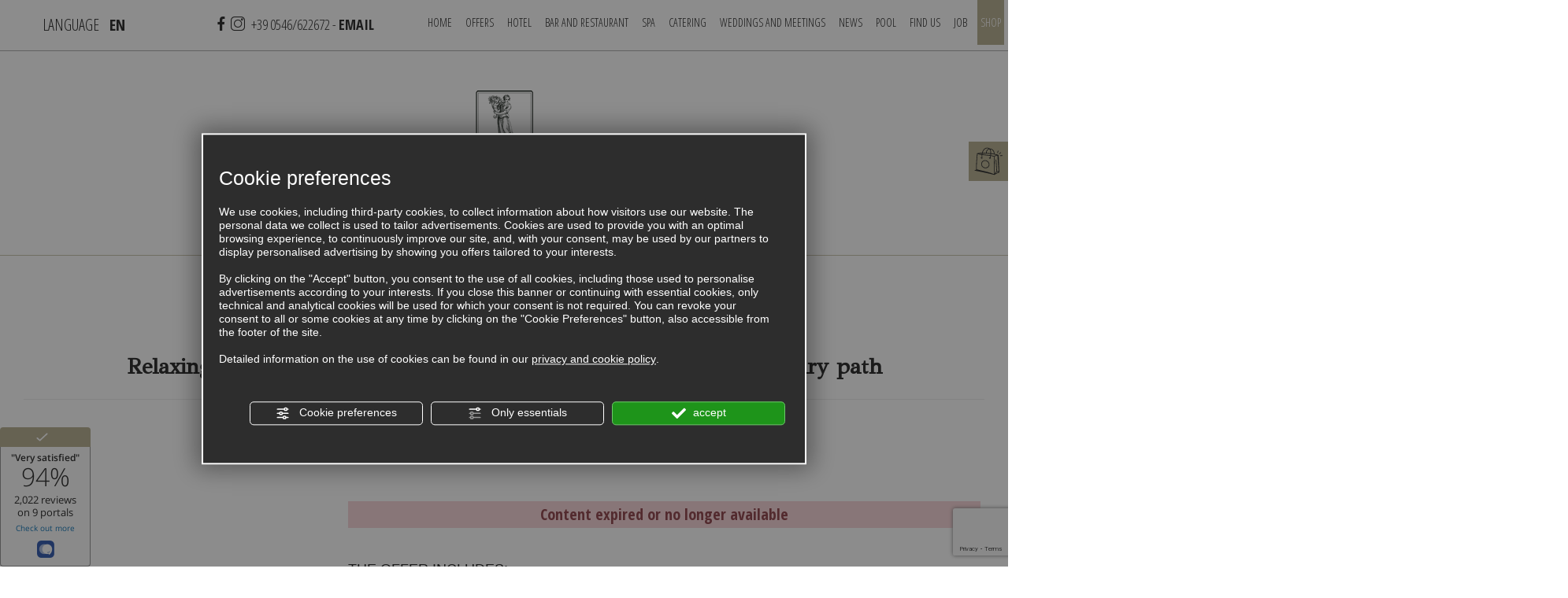

--- FILE ---
content_type: text/html; charset=utf-8
request_url: https://www.google.com/recaptcha/api2/anchor?ar=1&k=6LdLnzAsAAAAAD8WjK1V_QDno-cGdLcVZCuuxNcP&co=aHR0cHM6Ly93d3cudmlsbGEtYWJib25kYW56aS5jb206NDQz&hl=en&v=PoyoqOPhxBO7pBk68S4YbpHZ&size=invisible&anchor-ms=20000&execute-ms=30000&cb=j1yhxb8eslqq
body_size: 48791
content:
<!DOCTYPE HTML><html dir="ltr" lang="en"><head><meta http-equiv="Content-Type" content="text/html; charset=UTF-8">
<meta http-equiv="X-UA-Compatible" content="IE=edge">
<title>reCAPTCHA</title>
<style type="text/css">
/* cyrillic-ext */
@font-face {
  font-family: 'Roboto';
  font-style: normal;
  font-weight: 400;
  font-stretch: 100%;
  src: url(//fonts.gstatic.com/s/roboto/v48/KFO7CnqEu92Fr1ME7kSn66aGLdTylUAMa3GUBHMdazTgWw.woff2) format('woff2');
  unicode-range: U+0460-052F, U+1C80-1C8A, U+20B4, U+2DE0-2DFF, U+A640-A69F, U+FE2E-FE2F;
}
/* cyrillic */
@font-face {
  font-family: 'Roboto';
  font-style: normal;
  font-weight: 400;
  font-stretch: 100%;
  src: url(//fonts.gstatic.com/s/roboto/v48/KFO7CnqEu92Fr1ME7kSn66aGLdTylUAMa3iUBHMdazTgWw.woff2) format('woff2');
  unicode-range: U+0301, U+0400-045F, U+0490-0491, U+04B0-04B1, U+2116;
}
/* greek-ext */
@font-face {
  font-family: 'Roboto';
  font-style: normal;
  font-weight: 400;
  font-stretch: 100%;
  src: url(//fonts.gstatic.com/s/roboto/v48/KFO7CnqEu92Fr1ME7kSn66aGLdTylUAMa3CUBHMdazTgWw.woff2) format('woff2');
  unicode-range: U+1F00-1FFF;
}
/* greek */
@font-face {
  font-family: 'Roboto';
  font-style: normal;
  font-weight: 400;
  font-stretch: 100%;
  src: url(//fonts.gstatic.com/s/roboto/v48/KFO7CnqEu92Fr1ME7kSn66aGLdTylUAMa3-UBHMdazTgWw.woff2) format('woff2');
  unicode-range: U+0370-0377, U+037A-037F, U+0384-038A, U+038C, U+038E-03A1, U+03A3-03FF;
}
/* math */
@font-face {
  font-family: 'Roboto';
  font-style: normal;
  font-weight: 400;
  font-stretch: 100%;
  src: url(//fonts.gstatic.com/s/roboto/v48/KFO7CnqEu92Fr1ME7kSn66aGLdTylUAMawCUBHMdazTgWw.woff2) format('woff2');
  unicode-range: U+0302-0303, U+0305, U+0307-0308, U+0310, U+0312, U+0315, U+031A, U+0326-0327, U+032C, U+032F-0330, U+0332-0333, U+0338, U+033A, U+0346, U+034D, U+0391-03A1, U+03A3-03A9, U+03B1-03C9, U+03D1, U+03D5-03D6, U+03F0-03F1, U+03F4-03F5, U+2016-2017, U+2034-2038, U+203C, U+2040, U+2043, U+2047, U+2050, U+2057, U+205F, U+2070-2071, U+2074-208E, U+2090-209C, U+20D0-20DC, U+20E1, U+20E5-20EF, U+2100-2112, U+2114-2115, U+2117-2121, U+2123-214F, U+2190, U+2192, U+2194-21AE, U+21B0-21E5, U+21F1-21F2, U+21F4-2211, U+2213-2214, U+2216-22FF, U+2308-230B, U+2310, U+2319, U+231C-2321, U+2336-237A, U+237C, U+2395, U+239B-23B7, U+23D0, U+23DC-23E1, U+2474-2475, U+25AF, U+25B3, U+25B7, U+25BD, U+25C1, U+25CA, U+25CC, U+25FB, U+266D-266F, U+27C0-27FF, U+2900-2AFF, U+2B0E-2B11, U+2B30-2B4C, U+2BFE, U+3030, U+FF5B, U+FF5D, U+1D400-1D7FF, U+1EE00-1EEFF;
}
/* symbols */
@font-face {
  font-family: 'Roboto';
  font-style: normal;
  font-weight: 400;
  font-stretch: 100%;
  src: url(//fonts.gstatic.com/s/roboto/v48/KFO7CnqEu92Fr1ME7kSn66aGLdTylUAMaxKUBHMdazTgWw.woff2) format('woff2');
  unicode-range: U+0001-000C, U+000E-001F, U+007F-009F, U+20DD-20E0, U+20E2-20E4, U+2150-218F, U+2190, U+2192, U+2194-2199, U+21AF, U+21E6-21F0, U+21F3, U+2218-2219, U+2299, U+22C4-22C6, U+2300-243F, U+2440-244A, U+2460-24FF, U+25A0-27BF, U+2800-28FF, U+2921-2922, U+2981, U+29BF, U+29EB, U+2B00-2BFF, U+4DC0-4DFF, U+FFF9-FFFB, U+10140-1018E, U+10190-1019C, U+101A0, U+101D0-101FD, U+102E0-102FB, U+10E60-10E7E, U+1D2C0-1D2D3, U+1D2E0-1D37F, U+1F000-1F0FF, U+1F100-1F1AD, U+1F1E6-1F1FF, U+1F30D-1F30F, U+1F315, U+1F31C, U+1F31E, U+1F320-1F32C, U+1F336, U+1F378, U+1F37D, U+1F382, U+1F393-1F39F, U+1F3A7-1F3A8, U+1F3AC-1F3AF, U+1F3C2, U+1F3C4-1F3C6, U+1F3CA-1F3CE, U+1F3D4-1F3E0, U+1F3ED, U+1F3F1-1F3F3, U+1F3F5-1F3F7, U+1F408, U+1F415, U+1F41F, U+1F426, U+1F43F, U+1F441-1F442, U+1F444, U+1F446-1F449, U+1F44C-1F44E, U+1F453, U+1F46A, U+1F47D, U+1F4A3, U+1F4B0, U+1F4B3, U+1F4B9, U+1F4BB, U+1F4BF, U+1F4C8-1F4CB, U+1F4D6, U+1F4DA, U+1F4DF, U+1F4E3-1F4E6, U+1F4EA-1F4ED, U+1F4F7, U+1F4F9-1F4FB, U+1F4FD-1F4FE, U+1F503, U+1F507-1F50B, U+1F50D, U+1F512-1F513, U+1F53E-1F54A, U+1F54F-1F5FA, U+1F610, U+1F650-1F67F, U+1F687, U+1F68D, U+1F691, U+1F694, U+1F698, U+1F6AD, U+1F6B2, U+1F6B9-1F6BA, U+1F6BC, U+1F6C6-1F6CF, U+1F6D3-1F6D7, U+1F6E0-1F6EA, U+1F6F0-1F6F3, U+1F6F7-1F6FC, U+1F700-1F7FF, U+1F800-1F80B, U+1F810-1F847, U+1F850-1F859, U+1F860-1F887, U+1F890-1F8AD, U+1F8B0-1F8BB, U+1F8C0-1F8C1, U+1F900-1F90B, U+1F93B, U+1F946, U+1F984, U+1F996, U+1F9E9, U+1FA00-1FA6F, U+1FA70-1FA7C, U+1FA80-1FA89, U+1FA8F-1FAC6, U+1FACE-1FADC, U+1FADF-1FAE9, U+1FAF0-1FAF8, U+1FB00-1FBFF;
}
/* vietnamese */
@font-face {
  font-family: 'Roboto';
  font-style: normal;
  font-weight: 400;
  font-stretch: 100%;
  src: url(//fonts.gstatic.com/s/roboto/v48/KFO7CnqEu92Fr1ME7kSn66aGLdTylUAMa3OUBHMdazTgWw.woff2) format('woff2');
  unicode-range: U+0102-0103, U+0110-0111, U+0128-0129, U+0168-0169, U+01A0-01A1, U+01AF-01B0, U+0300-0301, U+0303-0304, U+0308-0309, U+0323, U+0329, U+1EA0-1EF9, U+20AB;
}
/* latin-ext */
@font-face {
  font-family: 'Roboto';
  font-style: normal;
  font-weight: 400;
  font-stretch: 100%;
  src: url(//fonts.gstatic.com/s/roboto/v48/KFO7CnqEu92Fr1ME7kSn66aGLdTylUAMa3KUBHMdazTgWw.woff2) format('woff2');
  unicode-range: U+0100-02BA, U+02BD-02C5, U+02C7-02CC, U+02CE-02D7, U+02DD-02FF, U+0304, U+0308, U+0329, U+1D00-1DBF, U+1E00-1E9F, U+1EF2-1EFF, U+2020, U+20A0-20AB, U+20AD-20C0, U+2113, U+2C60-2C7F, U+A720-A7FF;
}
/* latin */
@font-face {
  font-family: 'Roboto';
  font-style: normal;
  font-weight: 400;
  font-stretch: 100%;
  src: url(//fonts.gstatic.com/s/roboto/v48/KFO7CnqEu92Fr1ME7kSn66aGLdTylUAMa3yUBHMdazQ.woff2) format('woff2');
  unicode-range: U+0000-00FF, U+0131, U+0152-0153, U+02BB-02BC, U+02C6, U+02DA, U+02DC, U+0304, U+0308, U+0329, U+2000-206F, U+20AC, U+2122, U+2191, U+2193, U+2212, U+2215, U+FEFF, U+FFFD;
}
/* cyrillic-ext */
@font-face {
  font-family: 'Roboto';
  font-style: normal;
  font-weight: 500;
  font-stretch: 100%;
  src: url(//fonts.gstatic.com/s/roboto/v48/KFO7CnqEu92Fr1ME7kSn66aGLdTylUAMa3GUBHMdazTgWw.woff2) format('woff2');
  unicode-range: U+0460-052F, U+1C80-1C8A, U+20B4, U+2DE0-2DFF, U+A640-A69F, U+FE2E-FE2F;
}
/* cyrillic */
@font-face {
  font-family: 'Roboto';
  font-style: normal;
  font-weight: 500;
  font-stretch: 100%;
  src: url(//fonts.gstatic.com/s/roboto/v48/KFO7CnqEu92Fr1ME7kSn66aGLdTylUAMa3iUBHMdazTgWw.woff2) format('woff2');
  unicode-range: U+0301, U+0400-045F, U+0490-0491, U+04B0-04B1, U+2116;
}
/* greek-ext */
@font-face {
  font-family: 'Roboto';
  font-style: normal;
  font-weight: 500;
  font-stretch: 100%;
  src: url(//fonts.gstatic.com/s/roboto/v48/KFO7CnqEu92Fr1ME7kSn66aGLdTylUAMa3CUBHMdazTgWw.woff2) format('woff2');
  unicode-range: U+1F00-1FFF;
}
/* greek */
@font-face {
  font-family: 'Roboto';
  font-style: normal;
  font-weight: 500;
  font-stretch: 100%;
  src: url(//fonts.gstatic.com/s/roboto/v48/KFO7CnqEu92Fr1ME7kSn66aGLdTylUAMa3-UBHMdazTgWw.woff2) format('woff2');
  unicode-range: U+0370-0377, U+037A-037F, U+0384-038A, U+038C, U+038E-03A1, U+03A3-03FF;
}
/* math */
@font-face {
  font-family: 'Roboto';
  font-style: normal;
  font-weight: 500;
  font-stretch: 100%;
  src: url(//fonts.gstatic.com/s/roboto/v48/KFO7CnqEu92Fr1ME7kSn66aGLdTylUAMawCUBHMdazTgWw.woff2) format('woff2');
  unicode-range: U+0302-0303, U+0305, U+0307-0308, U+0310, U+0312, U+0315, U+031A, U+0326-0327, U+032C, U+032F-0330, U+0332-0333, U+0338, U+033A, U+0346, U+034D, U+0391-03A1, U+03A3-03A9, U+03B1-03C9, U+03D1, U+03D5-03D6, U+03F0-03F1, U+03F4-03F5, U+2016-2017, U+2034-2038, U+203C, U+2040, U+2043, U+2047, U+2050, U+2057, U+205F, U+2070-2071, U+2074-208E, U+2090-209C, U+20D0-20DC, U+20E1, U+20E5-20EF, U+2100-2112, U+2114-2115, U+2117-2121, U+2123-214F, U+2190, U+2192, U+2194-21AE, U+21B0-21E5, U+21F1-21F2, U+21F4-2211, U+2213-2214, U+2216-22FF, U+2308-230B, U+2310, U+2319, U+231C-2321, U+2336-237A, U+237C, U+2395, U+239B-23B7, U+23D0, U+23DC-23E1, U+2474-2475, U+25AF, U+25B3, U+25B7, U+25BD, U+25C1, U+25CA, U+25CC, U+25FB, U+266D-266F, U+27C0-27FF, U+2900-2AFF, U+2B0E-2B11, U+2B30-2B4C, U+2BFE, U+3030, U+FF5B, U+FF5D, U+1D400-1D7FF, U+1EE00-1EEFF;
}
/* symbols */
@font-face {
  font-family: 'Roboto';
  font-style: normal;
  font-weight: 500;
  font-stretch: 100%;
  src: url(//fonts.gstatic.com/s/roboto/v48/KFO7CnqEu92Fr1ME7kSn66aGLdTylUAMaxKUBHMdazTgWw.woff2) format('woff2');
  unicode-range: U+0001-000C, U+000E-001F, U+007F-009F, U+20DD-20E0, U+20E2-20E4, U+2150-218F, U+2190, U+2192, U+2194-2199, U+21AF, U+21E6-21F0, U+21F3, U+2218-2219, U+2299, U+22C4-22C6, U+2300-243F, U+2440-244A, U+2460-24FF, U+25A0-27BF, U+2800-28FF, U+2921-2922, U+2981, U+29BF, U+29EB, U+2B00-2BFF, U+4DC0-4DFF, U+FFF9-FFFB, U+10140-1018E, U+10190-1019C, U+101A0, U+101D0-101FD, U+102E0-102FB, U+10E60-10E7E, U+1D2C0-1D2D3, U+1D2E0-1D37F, U+1F000-1F0FF, U+1F100-1F1AD, U+1F1E6-1F1FF, U+1F30D-1F30F, U+1F315, U+1F31C, U+1F31E, U+1F320-1F32C, U+1F336, U+1F378, U+1F37D, U+1F382, U+1F393-1F39F, U+1F3A7-1F3A8, U+1F3AC-1F3AF, U+1F3C2, U+1F3C4-1F3C6, U+1F3CA-1F3CE, U+1F3D4-1F3E0, U+1F3ED, U+1F3F1-1F3F3, U+1F3F5-1F3F7, U+1F408, U+1F415, U+1F41F, U+1F426, U+1F43F, U+1F441-1F442, U+1F444, U+1F446-1F449, U+1F44C-1F44E, U+1F453, U+1F46A, U+1F47D, U+1F4A3, U+1F4B0, U+1F4B3, U+1F4B9, U+1F4BB, U+1F4BF, U+1F4C8-1F4CB, U+1F4D6, U+1F4DA, U+1F4DF, U+1F4E3-1F4E6, U+1F4EA-1F4ED, U+1F4F7, U+1F4F9-1F4FB, U+1F4FD-1F4FE, U+1F503, U+1F507-1F50B, U+1F50D, U+1F512-1F513, U+1F53E-1F54A, U+1F54F-1F5FA, U+1F610, U+1F650-1F67F, U+1F687, U+1F68D, U+1F691, U+1F694, U+1F698, U+1F6AD, U+1F6B2, U+1F6B9-1F6BA, U+1F6BC, U+1F6C6-1F6CF, U+1F6D3-1F6D7, U+1F6E0-1F6EA, U+1F6F0-1F6F3, U+1F6F7-1F6FC, U+1F700-1F7FF, U+1F800-1F80B, U+1F810-1F847, U+1F850-1F859, U+1F860-1F887, U+1F890-1F8AD, U+1F8B0-1F8BB, U+1F8C0-1F8C1, U+1F900-1F90B, U+1F93B, U+1F946, U+1F984, U+1F996, U+1F9E9, U+1FA00-1FA6F, U+1FA70-1FA7C, U+1FA80-1FA89, U+1FA8F-1FAC6, U+1FACE-1FADC, U+1FADF-1FAE9, U+1FAF0-1FAF8, U+1FB00-1FBFF;
}
/* vietnamese */
@font-face {
  font-family: 'Roboto';
  font-style: normal;
  font-weight: 500;
  font-stretch: 100%;
  src: url(//fonts.gstatic.com/s/roboto/v48/KFO7CnqEu92Fr1ME7kSn66aGLdTylUAMa3OUBHMdazTgWw.woff2) format('woff2');
  unicode-range: U+0102-0103, U+0110-0111, U+0128-0129, U+0168-0169, U+01A0-01A1, U+01AF-01B0, U+0300-0301, U+0303-0304, U+0308-0309, U+0323, U+0329, U+1EA0-1EF9, U+20AB;
}
/* latin-ext */
@font-face {
  font-family: 'Roboto';
  font-style: normal;
  font-weight: 500;
  font-stretch: 100%;
  src: url(//fonts.gstatic.com/s/roboto/v48/KFO7CnqEu92Fr1ME7kSn66aGLdTylUAMa3KUBHMdazTgWw.woff2) format('woff2');
  unicode-range: U+0100-02BA, U+02BD-02C5, U+02C7-02CC, U+02CE-02D7, U+02DD-02FF, U+0304, U+0308, U+0329, U+1D00-1DBF, U+1E00-1E9F, U+1EF2-1EFF, U+2020, U+20A0-20AB, U+20AD-20C0, U+2113, U+2C60-2C7F, U+A720-A7FF;
}
/* latin */
@font-face {
  font-family: 'Roboto';
  font-style: normal;
  font-weight: 500;
  font-stretch: 100%;
  src: url(//fonts.gstatic.com/s/roboto/v48/KFO7CnqEu92Fr1ME7kSn66aGLdTylUAMa3yUBHMdazQ.woff2) format('woff2');
  unicode-range: U+0000-00FF, U+0131, U+0152-0153, U+02BB-02BC, U+02C6, U+02DA, U+02DC, U+0304, U+0308, U+0329, U+2000-206F, U+20AC, U+2122, U+2191, U+2193, U+2212, U+2215, U+FEFF, U+FFFD;
}
/* cyrillic-ext */
@font-face {
  font-family: 'Roboto';
  font-style: normal;
  font-weight: 900;
  font-stretch: 100%;
  src: url(//fonts.gstatic.com/s/roboto/v48/KFO7CnqEu92Fr1ME7kSn66aGLdTylUAMa3GUBHMdazTgWw.woff2) format('woff2');
  unicode-range: U+0460-052F, U+1C80-1C8A, U+20B4, U+2DE0-2DFF, U+A640-A69F, U+FE2E-FE2F;
}
/* cyrillic */
@font-face {
  font-family: 'Roboto';
  font-style: normal;
  font-weight: 900;
  font-stretch: 100%;
  src: url(//fonts.gstatic.com/s/roboto/v48/KFO7CnqEu92Fr1ME7kSn66aGLdTylUAMa3iUBHMdazTgWw.woff2) format('woff2');
  unicode-range: U+0301, U+0400-045F, U+0490-0491, U+04B0-04B1, U+2116;
}
/* greek-ext */
@font-face {
  font-family: 'Roboto';
  font-style: normal;
  font-weight: 900;
  font-stretch: 100%;
  src: url(//fonts.gstatic.com/s/roboto/v48/KFO7CnqEu92Fr1ME7kSn66aGLdTylUAMa3CUBHMdazTgWw.woff2) format('woff2');
  unicode-range: U+1F00-1FFF;
}
/* greek */
@font-face {
  font-family: 'Roboto';
  font-style: normal;
  font-weight: 900;
  font-stretch: 100%;
  src: url(//fonts.gstatic.com/s/roboto/v48/KFO7CnqEu92Fr1ME7kSn66aGLdTylUAMa3-UBHMdazTgWw.woff2) format('woff2');
  unicode-range: U+0370-0377, U+037A-037F, U+0384-038A, U+038C, U+038E-03A1, U+03A3-03FF;
}
/* math */
@font-face {
  font-family: 'Roboto';
  font-style: normal;
  font-weight: 900;
  font-stretch: 100%;
  src: url(//fonts.gstatic.com/s/roboto/v48/KFO7CnqEu92Fr1ME7kSn66aGLdTylUAMawCUBHMdazTgWw.woff2) format('woff2');
  unicode-range: U+0302-0303, U+0305, U+0307-0308, U+0310, U+0312, U+0315, U+031A, U+0326-0327, U+032C, U+032F-0330, U+0332-0333, U+0338, U+033A, U+0346, U+034D, U+0391-03A1, U+03A3-03A9, U+03B1-03C9, U+03D1, U+03D5-03D6, U+03F0-03F1, U+03F4-03F5, U+2016-2017, U+2034-2038, U+203C, U+2040, U+2043, U+2047, U+2050, U+2057, U+205F, U+2070-2071, U+2074-208E, U+2090-209C, U+20D0-20DC, U+20E1, U+20E5-20EF, U+2100-2112, U+2114-2115, U+2117-2121, U+2123-214F, U+2190, U+2192, U+2194-21AE, U+21B0-21E5, U+21F1-21F2, U+21F4-2211, U+2213-2214, U+2216-22FF, U+2308-230B, U+2310, U+2319, U+231C-2321, U+2336-237A, U+237C, U+2395, U+239B-23B7, U+23D0, U+23DC-23E1, U+2474-2475, U+25AF, U+25B3, U+25B7, U+25BD, U+25C1, U+25CA, U+25CC, U+25FB, U+266D-266F, U+27C0-27FF, U+2900-2AFF, U+2B0E-2B11, U+2B30-2B4C, U+2BFE, U+3030, U+FF5B, U+FF5D, U+1D400-1D7FF, U+1EE00-1EEFF;
}
/* symbols */
@font-face {
  font-family: 'Roboto';
  font-style: normal;
  font-weight: 900;
  font-stretch: 100%;
  src: url(//fonts.gstatic.com/s/roboto/v48/KFO7CnqEu92Fr1ME7kSn66aGLdTylUAMaxKUBHMdazTgWw.woff2) format('woff2');
  unicode-range: U+0001-000C, U+000E-001F, U+007F-009F, U+20DD-20E0, U+20E2-20E4, U+2150-218F, U+2190, U+2192, U+2194-2199, U+21AF, U+21E6-21F0, U+21F3, U+2218-2219, U+2299, U+22C4-22C6, U+2300-243F, U+2440-244A, U+2460-24FF, U+25A0-27BF, U+2800-28FF, U+2921-2922, U+2981, U+29BF, U+29EB, U+2B00-2BFF, U+4DC0-4DFF, U+FFF9-FFFB, U+10140-1018E, U+10190-1019C, U+101A0, U+101D0-101FD, U+102E0-102FB, U+10E60-10E7E, U+1D2C0-1D2D3, U+1D2E0-1D37F, U+1F000-1F0FF, U+1F100-1F1AD, U+1F1E6-1F1FF, U+1F30D-1F30F, U+1F315, U+1F31C, U+1F31E, U+1F320-1F32C, U+1F336, U+1F378, U+1F37D, U+1F382, U+1F393-1F39F, U+1F3A7-1F3A8, U+1F3AC-1F3AF, U+1F3C2, U+1F3C4-1F3C6, U+1F3CA-1F3CE, U+1F3D4-1F3E0, U+1F3ED, U+1F3F1-1F3F3, U+1F3F5-1F3F7, U+1F408, U+1F415, U+1F41F, U+1F426, U+1F43F, U+1F441-1F442, U+1F444, U+1F446-1F449, U+1F44C-1F44E, U+1F453, U+1F46A, U+1F47D, U+1F4A3, U+1F4B0, U+1F4B3, U+1F4B9, U+1F4BB, U+1F4BF, U+1F4C8-1F4CB, U+1F4D6, U+1F4DA, U+1F4DF, U+1F4E3-1F4E6, U+1F4EA-1F4ED, U+1F4F7, U+1F4F9-1F4FB, U+1F4FD-1F4FE, U+1F503, U+1F507-1F50B, U+1F50D, U+1F512-1F513, U+1F53E-1F54A, U+1F54F-1F5FA, U+1F610, U+1F650-1F67F, U+1F687, U+1F68D, U+1F691, U+1F694, U+1F698, U+1F6AD, U+1F6B2, U+1F6B9-1F6BA, U+1F6BC, U+1F6C6-1F6CF, U+1F6D3-1F6D7, U+1F6E0-1F6EA, U+1F6F0-1F6F3, U+1F6F7-1F6FC, U+1F700-1F7FF, U+1F800-1F80B, U+1F810-1F847, U+1F850-1F859, U+1F860-1F887, U+1F890-1F8AD, U+1F8B0-1F8BB, U+1F8C0-1F8C1, U+1F900-1F90B, U+1F93B, U+1F946, U+1F984, U+1F996, U+1F9E9, U+1FA00-1FA6F, U+1FA70-1FA7C, U+1FA80-1FA89, U+1FA8F-1FAC6, U+1FACE-1FADC, U+1FADF-1FAE9, U+1FAF0-1FAF8, U+1FB00-1FBFF;
}
/* vietnamese */
@font-face {
  font-family: 'Roboto';
  font-style: normal;
  font-weight: 900;
  font-stretch: 100%;
  src: url(//fonts.gstatic.com/s/roboto/v48/KFO7CnqEu92Fr1ME7kSn66aGLdTylUAMa3OUBHMdazTgWw.woff2) format('woff2');
  unicode-range: U+0102-0103, U+0110-0111, U+0128-0129, U+0168-0169, U+01A0-01A1, U+01AF-01B0, U+0300-0301, U+0303-0304, U+0308-0309, U+0323, U+0329, U+1EA0-1EF9, U+20AB;
}
/* latin-ext */
@font-face {
  font-family: 'Roboto';
  font-style: normal;
  font-weight: 900;
  font-stretch: 100%;
  src: url(//fonts.gstatic.com/s/roboto/v48/KFO7CnqEu92Fr1ME7kSn66aGLdTylUAMa3KUBHMdazTgWw.woff2) format('woff2');
  unicode-range: U+0100-02BA, U+02BD-02C5, U+02C7-02CC, U+02CE-02D7, U+02DD-02FF, U+0304, U+0308, U+0329, U+1D00-1DBF, U+1E00-1E9F, U+1EF2-1EFF, U+2020, U+20A0-20AB, U+20AD-20C0, U+2113, U+2C60-2C7F, U+A720-A7FF;
}
/* latin */
@font-face {
  font-family: 'Roboto';
  font-style: normal;
  font-weight: 900;
  font-stretch: 100%;
  src: url(//fonts.gstatic.com/s/roboto/v48/KFO7CnqEu92Fr1ME7kSn66aGLdTylUAMa3yUBHMdazQ.woff2) format('woff2');
  unicode-range: U+0000-00FF, U+0131, U+0152-0153, U+02BB-02BC, U+02C6, U+02DA, U+02DC, U+0304, U+0308, U+0329, U+2000-206F, U+20AC, U+2122, U+2191, U+2193, U+2212, U+2215, U+FEFF, U+FFFD;
}

</style>
<link rel="stylesheet" type="text/css" href="https://www.gstatic.com/recaptcha/releases/PoyoqOPhxBO7pBk68S4YbpHZ/styles__ltr.css">
<script nonce="yeGCX1X2Xc0Yll1OSj7Pmw" type="text/javascript">window['__recaptcha_api'] = 'https://www.google.com/recaptcha/api2/';</script>
<script type="text/javascript" src="https://www.gstatic.com/recaptcha/releases/PoyoqOPhxBO7pBk68S4YbpHZ/recaptcha__en.js" nonce="yeGCX1X2Xc0Yll1OSj7Pmw">
      
    </script></head>
<body><div id="rc-anchor-alert" class="rc-anchor-alert"></div>
<input type="hidden" id="recaptcha-token" value="[base64]">
<script type="text/javascript" nonce="yeGCX1X2Xc0Yll1OSj7Pmw">
      recaptcha.anchor.Main.init("[\x22ainput\x22,[\x22bgdata\x22,\x22\x22,\[base64]/[base64]/[base64]/[base64]/[base64]/[base64]/[base64]/[base64]/[base64]/[base64]\\u003d\x22,\[base64]\\u003d\x22,\x22w7g0DsK1wqnDuj5KIktVD8O4wr01wo0gwp3CgMOdw4c6VMOVS8OmBSHDl8OKw4JzRMKFNghHTsODJiTDuTofw4U+J8O/EsO8wo5aVDcNVMKbPBDDnjtAQyDCtFvCrTZcYsO9w7XClsKHaCxIwrMnwrVyw69LTiotwrM+woPCvjzDjsKiB1Q4McOcJDYPwqQ/c1oLECgTQRsLNsK5V8OGTsOUGgnCnyDDsHtOwoAQWgAAwq/[base64]/Dp8OoTsKZQgXDnEjCtDsnwojCiMOHeCbCoMOAasK5wro2w6DDjwsIwrlsKH0EwoXDtHzCu8O9AcOGw4HDvcOfwofCpDjDh8KAWMO6wqopwqXDscKdw4jClMKjR8K8U0NjUcK5CQLDthjDncKfLcOewrXDvsO8NTklwp/DmsOvwqoew7fCmSPDi8O7w77DmsOUw5TCmMOaw546KCVZMifDm3Emw5ouwo5VB0xAMVnDjMOFw57CnH3CrsO4AB3ChRbCqMK+M8KGN3LCkcOJKMKqwrxUCWVjFMKEwqNsw7fClAFowqrClsK/KcKZwqE7w50QHcOMFwrCscKqP8KdBC5xwp7Cj8OJN8K2w4gnwpp6QwhBw6bDnSkaIsKLNMKxel4Aw54dw6jCl8O+LMOGw4FcM8OVKMKcTQJpwp/CisKhLMKZGMK7VMOPQcOaYMKrFEs7JcKPwpoDw6nCjcKlw5pXLiHCqMOKw4vCkxtKGC8YwpbCk2sTw6HDu2fDisKywqkVaBvCtcKwHR7DqMO/X1HCgzfCsUNje8K7w5HDtsKUwptNIcKcccKhwp0Ew5jCnmtWf8ORX8OpSB8/w4PDqWpEwoM1FsKQZcOgB0HDuWYxHcOGwq/CrDrCg8OxXcOaXkspDXEOw7NVGgTDtmsEw7LDl2zCpW1IGw3DqBDDisO6w4Ytw5XDkMKSNcOGSRhaUcOLwr40O2HDhcKtN8KzwrXChAFsG8OYw7wPc8Kvw7UlXj99wr1Lw6LDoEBFTMOkw4HDisOlJsKQw6V+wohawrFgw7BBEz0GwqrCusOvWyLCuQgKXsOjCsO/PcKMw6oBLzbDncOFw6HCmsK+w6jCtxLCrDvDtBHDpGHChRjCmcOdwoDDlXrClmxHdcKbwqLChQbCo2DDgVgxw4kFwqHDqMKrw4/DszYhR8Oyw77DrsK3Z8ObwozDsMKUw4fCvSJNw4BEwoBzw7d7wr3Csj1Ww7hrC1TDmsOaGQjDvVrDs8OsNsOSw4VRw74GN8OTwoTCg8OgIWPCmwYcHyPDoTZ/w68Xw6jDpEQZHXDCp04REcKjVklHw7VXPBR2wpPDosKiHns+wpNIwqNRw6seD8OfY8Ovw6zCqsK/wpjChMORw50UwqTCjg1ywpfDhjnDpsKHAC3CpkPDnsOuHMOKCyElw7oIwptzeUbCgyhNwqo3wr5UKnssQMK9PcO0YcK1KsOXw55Gw63ClcOKI1vDiT5SwqsrKMKJw7bDtmZ/fWXDtDLDh0E+w6rCvUh2R8OvFhPCrknCjh56bwfDl8KRw5ZSSMOrH8KYwqdRwoQ4wpgVGWNVwovDqMKzwojChEtaw4/DgXk6AStiCcO+wqPCk0/DsBgzwrbDhDUweWwgGMOlOlnCtsKywqfDlsK+YXrDkAdhK8KUwpgqB0LCg8KawrZhOGMbSsOOw6vDswLDkMOywpckX1/CgldLw4F5wpJ4KMORMh/[base64]/CpjNdw4EtYTnCj8O3HMOvW2fCtD0DMMOPwp84a28nHsOdw5HCuwgyworDmsKZw5TDh8OFOARWUMKVwqPCu8O6eyDCksOow5DCmzHCh8OLwr7CosKOwq1LNgDCgcKUXsK8cmPCpcKbwr/CpClowrfDmlE/[base64]/DkkAGwoHDo8OFcURzU8OtIXXDncKrwopYw63Dq8Ozwp4ywrrDkkx+w4RGwoEVwpA/bTjCukfCv0zCm3rCocO0Um7Cp0liQMKKfizCqMOiw6YvUycwd19JHMOhw5rCi8OQG1rDiho+On04flTCjg9+dBMSciAxV8KnEE3Dm8O4BsKfwpnDq8OmYm8oYyjCrsOtX8Kcw5nDg2/Dnx7DmcO/woTCuSF+P8K1wpLCpB7CsF/Cj8Kiwp7DqcOkYWVkFkjDnmMjbg9SBcO1wpDCnlJzRWNRaQ3Cj8K8T8O3YsO2KsO9BcKww6p+DFbDgMO4PgfDucKzwpxRBsKaw5QrwoLCgFcZw6/DqnVrB8OieMKOZMKVZnHCi1PDgSRnwpfDrzLCqn8vRmvDicKOasOxVxDCv0J+F8OGwopOHVrCqiRFwolXw4LCssKqwqAmWz/CkBvDuXsBwpzDjCB6wobDhVNIwq7CnV5Fw4LCqQ0+woYuw7IvwqE6w7N5w5U/MMKfwpLDimPChMOQG8KnSMKewqzCrxYlVyoeb8KXw47DkMOoCsOVwqFAwrlCMCxaw5nChE4DwqTCoDx0wqzCvnxVw5oEw5XDhhc6w40Gw6jCnsKvW1rDrS5sScO4U8KVwq3CrcOmOQUkHMKuw7nCpgnCl8KUw7PCssOYJMKpFRdBGyUAw4XDuUhlw4PDm8K1wodiwro/wrXChBvCrcO3XcKDwqd+WQUmMcKvwognw4DDt8Olwq5NUcKHE8OZGXfDtMKSwq/CgTfChcK7RsOZRMObJ1lBXRwtw4kNw4dyw4vCoQfCggY3AcKsaDbCsXorXsKkw43CkkAowofCqBxefG7ChVnDsnBMwqhNLsOESRxDw4hAIDNswrzCkCvDh8KGw7psMsKfIMKACcKZw4k8GcKYw5LDj8OkWcKuw5PChsOZOX3DrsKtw4g3OFjCnDnCvl0EEcO7fg8/[base64]/[base64]/[base64]/Cn3VsE8K8ecOIw7xvw507woNoPybCn8O9XCHDuMKAdMKLw6hJw61DBsKJw5/CssOWwrXDlBDCksK1w4fCpMKQUE3CszIdaMOQwovDqMKXwpl5KwwiLTLCqyQwwonCrmoZw7/CjMO2w5TChMOOwozDm2nDusKgw6bDmVfCqE/Cr8KMEhVIwoJjaUjCu8Ohw67CkmbDilfDmMOsP0phwoIOw5ARUiVJWykhfRN2J8KFJcO1LsKbwqrCpnLCl8KNw6QDZ0JAeFvCi3J/[base64]/Ct8ODwpljw4YJw4XCln7CisKMWMK5woIJWE4Tw5IVwqINV0RWPsOfw6J3worDnAMBwoTCnX7Ck3/CmE9Aw5bCosKAw6/DtQYewpU5w7RkFcODwobCpcO3wrLChMKKYW0GwoHCvMKWIjfDiMK8w4cBw6fCu8OHwpRrLU/DksKFYBfDucK9w61JXSUMw5hiJsKkw5bCk8KJXGoIw4xSfsK9wpAuNyIZwqVvQ0XDhMKfSTfDv3wsecO1wrXCs8O8w4PDlcOmw6Jxw4/DtsK3wo5Hw57DvsO2wqPChsOvWBA2w4vCjMK7w6XCnSFVGCJ3w7fDocKLAVnDhlTDksOTQVXCjcOcUsKYworDn8Ozw4zCncKLwqVBw4wFwo9kw4PDnnHCt3HDoFbDrsKKw5HDqxZkw7gcecKVHMK+I8OSwqbCn8KZV8K/wpJ2N1JlFsKiPcOiw7ADwqRjc8K5wqInYy56w7ZNQMOuwpU7w5/Dg21KTjDCqsOnwozCh8OcBm3CnMK3wqZowowHw6kDZMOkNDRaPMO9NsKdFcOxcB/Dq1Uuw5TDploPwpF2wrcGw43Cm0sgO8OIwprDjHUbw5/Cg1rDjsKXPkjDtMOJHG15WnkBHcKPwqDCt1jCp8Oyw6DDgXXDhcOwYHzDnjZgwohNw5Rhwq7CvsKcwoAKMMKvYTDDgWzCmhnDhULDuVodw7nDu8KwABcWw64nYsOSwrEtcMOdQDtiSsOpcMOoRsOUw4PCoEjCiAs7I8O/ZhDDoMKtw4XDp0VGw6lBS8O/[base64]/CtsOhPwvCkMKpRETCjMO1woptCj0DwqjDqWw9XMOMUsO6wqXDpDnDk8KWUcOwwrfDvDpgISfClgXDqsKrwoZZwqrCqMONwqDDvRjDmcKHw4bCmRw1woXCkAjDjsONIT8KITbDnsOScgXDjMOQw6Q+w4HDjUIww4ovw4XDjV/DocO+w4DCocKWFsOxFsKwMcKDEcOGw6B9bcOAw5jDuWN8XcOoPsKYesOjKcOPDyfCj8KjwrMKXhrCkw7DqMOLwonCuzQPwq97wpnDhRXDhSUFwp/DscKhwqnCgkt5wqhaPsKJbMOvwoR+Q8OPA0YFw47CjgzDjsKdwrQ7NcKFKCU6woM3wpgJGRbDoC0Cw7wFw5Btw4fCmi7Cv1dnworDqBsLVUTDlnsTwqLDnXfCuXXDisK6V24iw4rCgyXDlx/Dp8O2w7nCp8Kww49GwqFyGyLDrUF/w5rCkcKoLMKkw7bChMKrwp8pBsOaMMKYwq0Aw682URULZBPDjMOgw7rDswvCoUHDt2zDtko/[base64]/CsKsw7FrKcKMM8O3ewoVwq3CgsKFw57DiEbDkhDDmFJxw7VUwodFwqHDiwRrwoDClD8aBMKXwptPwo3Dr8K3wpsowoEuE8OxbWDCmjNnYMKHcSZ/wq3DvMOqZ8OObFlww5QFfcKoNMOFw6xvw4PDtcOoWyZDw7Jjwq/DuT7CisO6d8OEFALDq8K/wqpuw6Y6w4nDuWbDpmQkw54/AjvDkzUgFcObwqjDkWAdw7nCjMOtGFknw6vCq8Obw7PDucOBcj1WwpARw5jCqj0ceBvDhUHCm8OKwrHCtClUPMKLKsOAwofCiVvChVrCgcKOLkoYw508SHTDu8KSCcOTwq7DrhHCiMKMw4F/HARHw63CpcOaw6c8w5fDmVzDgA/Dsxs2w47DgcK/[base64]/[base64]/[base64]/wo7DrcOIwqEvWCHCvMOXw7kLw7RnwrDCglBCw68Yw43DpGJtwot4aXTCsMKxw6gRG1kLwovCqsO0BVFLF8K9w5UawpF7cgwHa8OOwrA3ZGtIeBoUwpNfQ8OCw4xOwr0Iw5PCmMKow4FpIMKCT3DDrcOgw5/[base64]/CjsKDKXLDuh0mJMOmFMK8dcObw4I/[base64]/[base64]/[base64]/[base64]/CulHDgRbCs8KIwqtUwrTDpsK4wq8IGmzCunnDtD1Nwok0NVzDiU7CkMK7w5FON1kpwpLChcKmw5zCosKuKj0gw6I2woBTIxhVecKkTBvDlcOFw5PCvcOTwozDkcKGwqzCgTbDjcOnKgnDvn9TFmF/wo3Ds8OeGsKqDsKEP0HDgcORwowhYsKwBzRef8KNZcKxZTvCgXLDoMODwpjDjcOrW8OswoPDscOow4nDmkIUw6cNw6JMOnApTyVHwqHClFvCn3jCnTrDgyvDiUHDjirDlcOyw7ICa2LCkXZ/[base64]/wqfDoSJSw6siw5hMw5RAI2wnw7QAV2obB8KCYcOUEmwgw6nDp8Krw7jDtDhMLsOgWBLClsO2K8KAZgrCqMO3wpQyBcKeS8K+w7Z1XcKPYcOuw5wKw6cYwrjDucOuw4PCkz/Dq8O0w4tQA8OqJsKDO8K7dUvDo8OCZlJGYTEnw493wrnDvsOywp48w73CqxoMw57CpcOZwq7Dr8OmwrnCvsKMYcOfJMKuTjwmeMKFaMOGKMKvwqYnwpBaERFvV8OBw7YsfcO0w7nDnsOTw6NcATTCpMOSVMOtwqzDkkrDmy8twpY0wqJowq8/NcOURMK9w7dnHmnDtjPCh1HCmsOocwFkbxMkw7vCq215LsKfwrAFwrsHwpLDkUDDtcOPLsKHdMK6JcOCwqgCwoYeREAWLhpGwpEJw5wiw7MlNUHDvMKrVsK4w74Bw5fCucKrwrDCliYVw7/Cs8KXCMKXwqnCicKsC1PCu0LDssKGwpHCrsKWJ8O7NSjCucKJw5/Dhh7CtcOoMzbCnMKFdwMWw4Mvw6XDq2TDrGTDvsKDw5VaKXrDtBXDncO9f8OCc8ORTsO7QHPDhFpOwqBbR8OgNgZnUgRdw47CusK1HmfDp8OCw7/DtMOkXUJ/dQXDo8KoaMKAWAcqPEAEwrvDnQN4w4jDhsOGQSYaw5PCucKLwo5ww7Y5w4HDm1xxw49eEGtFwrHDoMKfwpHDsmPDuRUceMKFP8K8wobDqMOKwqIPREoib1otEMKdVsKDM8KCKGLCmsK4ZMK4N8K7wr3DnQPCuzY/fGMIw5HDrMOCSw/ClcKAGEHCtcK2SgfDmlXDqXDDuRvCo8KFw5sGw4bDi1t6eGzCkMOyI8KYwqBGf0HCkcKjGzgcwqQVHyUQHHptw5/CsMOlw5Vfwp7CucKePcOZOcO9Gw/Dj8OsOcOtSMK6w5tQfHjDtsO9B8KKAMOyw7MWKxp2wqzCr1guEMOLwoPDlsKFwo1Iw6rCmmlRAjhoFcKnOsK+w5IRwo53XcOjNGdXwobCkG/Ctn3Cp8Kcw5DCl8KCwrk1w5phD8Kkw6/Cv8Kec3vCng1OwqvDmFF7w7UtWMKuVMK7Cl0NwqYrSsOAwrLCuMKHDcO/KMKHw75ZK2XCssKYLsKnccKwNHIMw5dOwq8nHcOgwrzCnMK5woFZJ8K3Uxg9w5Etw6fCglPDiMK9w6FqwqbDocKTNsKlBsKVaDxtwqBXJgnDlsKZX3lqw77CpMKle8OxGj7ChljChhEmYcKoYsOnbsKkI8KMX8KLEcKWw6/[base64]/DmcOzwrcAIcOMNwbCkybDpGHDsH3Dpmtpwo00a10sd8KqwovDh3nDoCwpw5XChGHDosOxccK9w7BVwo3DhsKPwpYYwqTClsKPw7dew5I1wrHDlcOfw5rDgzzDmB/CpMO5aQrCr8KCE8OlwqzCvU/CkMKJw4JJQcOzw4Q/NsOtKcKOwrMQEcKuw6zDsMO+RxbCgHLDvQUDwqoPUwthNAHDqHPCosOGDiFUw4Qcwrhdw47Dj8Oqw7o/AMKLw5R2wqUYwrfDoQ7DpG/CucK5w7XDt2LCm8OHwpXCvibClsO1acKcCl3CvhLDlwTDiMOUBgdnwr/DucOlw7FmfSV7wqfDg1HDpcKBXBrCtMOHw6/Cu8KBwrbCgMKiwpUJwqXCoGXChxjCo1DDn8KLGjDDpMKAKsOxQMO+OktNw6fCiV7DghdSw4TChMOkw4ZJK8KpfHNbCsOpw7kNwrjCgcOfG8KJZQ1xworDnVjDnXkeET/DrsOmwpFEw59cwpHCiXnCrsOHP8OMwrkFJcO4AsO1w7XDunQNMcOdSmDDvSTDgwoZYcOEw5PDtEYMeMKBwqFKCsOxTAnCm8K5AsKuQsOKTj/CiMOVPsOOP2clSGjDpMKSGcKFwrVXUGBswpBeQ8KFw5DDu8OYNcKCwq9+elLDrmvCmltMM8KFFMOMw5HDphjCtcK6FcKHW0nDpsKAWmYud2PDmSfCv8Kzw7DDhxTChGBxwoopXUc9UUU3WMOowpzDsjLDkRnDpMOSw7oUw5p/wotefsKmYcOKw4RhHidNQVDDkngwTMOww5F2wp/CrMOtVMK8wonCt8ONwpfCnsOXGMKBwqZ+FsOAw4fCisOLwqLCsMOJw5s7FcKiUMOVw4bDqcK3w45pwr7DtcOZYEUBMxhWw6hSUV4jw61dw5UsQnnCtsO9w71wwqVAWCLCvsO+UgLCrRQBwq7CosKGbjLDnX9TwrfDhcKNwp/[base64]/[base64]/CnH9Gwpx8w6XDucKOJMOTw6vCtXZRwrBYam0ew67DucOkw67DlcKdRXbDj03CqMKsZCgNNGzDqcKfA8OYSSNHNB1pGH7DvMOKRn4KL21HwqfDugzDnsKUwpBhwrzCuWAUwpQewoJUem3Ds8OLXMO0wobCvsOZZsODUsOpNR5hPC07MzxRwrbCp0nCi3wlMlLDisK/[base64]/fnjDn8O+XybDkEvDq8OHHsK0ZB3DscKwX0BKWEh5YMOoPgAow6J1BMK3wr1cw7jDhyNOwpXChcOUw63DocKbFcKZaSU6Yg4AXxrDi8K/Fn5QN8KbeGzCoMKPw7fDq2sVwr/[base64]/[base64]/LW/CkAjCqwZNU8Klwq3DgizCoEDCl1JzOsOEw6sqNQgJLcKrwpFJw47ClsOiw6NxwpDDii8VworCgjDDoMKfwqpuPkfCmXHChl3CsCfDpsOQwrJ6wpTCrkxVIMK7XQXDoTNdLAXDtw/[base64]/woFndl4rEjFeCcKOw7Blw7bDiVdNwr/DpkBEesK0GsKFSMKtRsKww4RyH8Odw5Q/wozCvHljw6p9FcOtwqxrKjFYw789Nk/[base64]/asOaXCVowpvCjsKFwq05C8OiacO8w4jDn8KMwqdlw7DDj8KlHsK3woDDo2jCvBMSFMOiFBrCuGDDj0E5HknClMKWwo0xw6dUEMO4EzXCicODw5/Dm8O+bU7DrsKTwqFtwohuPlhoBcOHUQppw7HCmsKiRjJuG3VlDsOIaMOQOlLCjww8BsKnIMOHMV0Yw6PCosK9Z8Ofwp0dfGrCuEVbQhnDrcOJw7DCvTrCgQzCoHLCisOSBAplU8KMQCpuwpdEwozCvsO9O8KCNMKiBD5RwqbCukEIJcK0w7/CncKACsKQw57DkcOcdnABPsOTHMOBwpnChHXDisKNam/Ct8K4UCfDgsKZezMzwoFowqU7wr3Cs1vDqsObw7AzZMOsOsOSNMONGMO9WcKFOMK1EMKBwo4dwowzwpEewoN6Q8KUZhjCv8Kfa3QjSwJqJMO2esK0McKnwpcOYm3Cp3/Dq2XCgcOkw4R7RyXDg8KkwqTCt8OFwpvCq8OVw7ZfXMK7ETwVwpvCu8OkQVvCoGU2Y8KCLzbCpcKRwqQ4H8KDw746w7zDtMKrBh44w4fCscK/DEUzw7HDkQTDi2vDqMOdEcOMHAQQw5PDhw7DtSXDgms9w51XLcKFw6jDoCsdwqN0wqx0GMKuwp9yFwbDhGLDnsKWwrwFCcKXw6Mew4lMw74+w4QPwpRuwp7CkMKWEF/Co3x4wqgHwrzDogDDqlN7w5hHwqB8w6gpwo7DvC8wa8KqXcOqw6LCpsOxw6xiwrvDsMOkwo7DvEoswqdxw4PCqX/Dp3rCl2vDtXbCr8OswqrDmcKMSCFBw64kwrDDmnXCjcKgwp3DiRtdOnrDo8O/Y1IDBMKidgUewqTDuj7ClsKfD3XCosK/EsOXw4/CjMK/[base64]/wox9OnrCq8KiwpnDhRgZXB7Dj8O9eMKmw43CmCtLw6gfwr7ChsKyKMOQw63DnkXDihQpw4vDrBhlwpbDncKAwpvCjMKFRcOYwr7CtUrCq1HCgm97wp7Dn3XCrMKnF3kEH8OIw5/DmxJ4Oh/DgsO6OcKywprDsyfDlsOqLMO/[base64]/aMK9RMK+wozDujUrMMObIcKgw5rDvsOzcidww73DiyjDnQvCslB9OGB6CULDrsOoByYmwqfCjHvCp0jCtsKQwoTDtsK2WSLCnAfCuBN0UFfDvV/CkEfCs8KxNDTDuMKow4bDpH97w41Ew6zCkR/CpsKNHsOgwozDhMO5w6fCnlpmw5zDiihcw7jClMO0wqTCmhpswp/DvU/CrsOoD8K0wpXDo39AwoQmcGTChsOdwrgswpU9X3NdwrPDt2NMw6NxwqnDjld0OE0+w6I2wp/CgFgnw7ZRwrfDs1fDhMKAE8O4w53DssK2fcO2w4w/aMKIwoc4wqwyw7jDksOPJHN0wrnCgsODwpIVw6vCg1HDnMKKED3DiAQywqPCi8KTw7lFw5NYVMKcYA1uO2lKPMK4GcKJwqhOVBrDpMOeUVnCh8OFwpDDncK7w7U+bsKnD8OuDcOTNkslwoQOHjrCp8KBw4cWw6sQbRdRwpLDuQ/Dm8O5w6hewpVdVsOoEsKnwpYXw7Ymwp3DnCPDg8KaLgVlwpDDrTfCgG3Ck3rDpVHDsRrChMOPwqh/[base64]/DsGnDsMKjccOgw4rCrwvCgC0JRMOkdcKJwpXDiQ/[base64]/[base64]/Cux8IHD/DhEUNwqMqJsKZTkDCgyJOwq8Jwo/DpwTCvsOywqtjw4oCwoMzIjDDmcOwwq9/RVhtwpbCjBzChcOhc8Obd8O3w4HDkzZRRBRva2rCu3bDgX/Do1bDmFYvQyIkdsKlBDvCoknDkG7CusK7woLDtcKuKsKhwq8eN8O9KsOFwr/Cr0rCrSpvEsKHwqEaLHdtYGFIEMOCRS7Di8KTw4J9w7x6wrRNBBTDi2HCpcOnw5LDp3ZOwpLDiUx5wpvDiSLDoiYbHBbDvcKPw6rCj8KawqFbw7DDjiPDk8Onw7LCl2bCgRrCm8OGUBMyA8OPwoBvwpjDhU1Qw79/wp1bHsOrw4EyST7CpcKSw7NpwqUIP8OBFcK2wo5swqARw5N1wrHCiCbDkcKSaivDkGRmw6bDosKYw6p2PmHDlsOfwr0vwpZzH2TDhUpbwp3CkTYtw7AXw6DCsUzDhsK6dUIQwrU/w7kRRcOow7pjw7rDmMK9AEw4UUQiSHVcIyLCucOTHU41w4LCkMOrwpXDi8OWw7A4w5LCr8OgwrTDh8KpDWMow6JpGcKUw7TDlwvDkcKkw609wqRWGsOfFMKwQUXDmMKkwrzDlEozSgQyw4Q2SsKSw7fCpcO6WHZ5w4ZXDsO3W37DjMK6wrBuGMObUFrDscKoAsOeBFI/[base64]/Dv8OZwqTDisOGBsOHVFBGwqbCp1MWw40aYsOibSzCusOrwpnCr8OPwpPDtMOgMsOIXMORw63DhgzDvcKwwqhUOxEzw53DpsOhL8OnIMONQ8KowpAHT0Y0Y11yY0vDlDfDqm3Ct8KbwpHCgUfDpsO2c8OWYMOzKWsgwo4eQ0gZwrFPwqvCt8Oyw4VASXTCpMO+wrfClB/DssOOwqpWRMO0wq5GPMOvQxfCphBJwoVBbUrDkCzCtQbCsMOvH8KKDGzDiMO5wrTDtmoGw5zDl8O6wrfCo8Olf8KUPUoID8O4w6B+X2vCoEfCqgHDuMOBKQQawohGZQZWXcK7w5XCr8OybVfCliwwYw8AOUPDnFISKgXDt0rDsDlJHAXCm8KCwrjDqMKkwq/Ck008wrTCpcOKw4YgQMOvf8K/wpJGw7N6w4XDs8OmwqVZMmtQV8KyCyNPw6hJwoU0a3hhMAvCiXHCpcOXwoFjOW8gwqHCtsKCw6oGw73ClcOowpIaSMOiFmPDriBcTErDpHHDpcO9woErwr4WCRNxwr/CvjRmRXVXbMKLw6zDjhDCisOgCMOeTzpse3PCjkvDs8Ocw7bCim7Ck8OqTMOzwqQCw4XDpcO2w6FeG8OiNsOhw6jCkShtCQHDuyHCuizDnMKfZ8O5MCkmwoBoIFXDtcKKMcKGw68swqQMw787wr3DiMKQwp/Dv3gIMHHDiMOlw63Dp8OXw7vDsS5lwrINw5/DsV3DmcO5fMO7wr/Cm8KZQsOMWHw/J8O5wojClCvDsMObFsKqw4QkwoERwr/Cu8Opw7/DmSbChcKeNMOrwpDDgMKsRsKnw4oQwrsYw4xkO8KQwqBPw68+dHfDtVnCocOeScOgw5fDrUrCpVV0W0/DjMOZw5zDoMOWw7nCv8ORw5vDrTnDmEQ0wpIKw63DjcKvwqXDmcOHwpfDjSvDtsOEM1RHNndRw6nDvT/[base64]/DuMKqwpnDtisJw40gw61mw71bFHpnwpXDmsKBeQlMw6ZXXxpeJsKNS8KxwoMIbXHDicO9ZmDCpDooD8OEIWTCtcO4AMKxXQ9nQW/[base64]/Cm8KLwp/[base64]/DucKIQ1zCpkcTbMOkHsKYLsO6w5ggw4VWw4wFw4U2EncILi7CtFlNwr/Dg8K4IXPDmQrCkcOSwrRFwrPDoHvDicKHDcK4ND4JIMONFsKObC/Cqn/DrGgXQMK6w4XCi8K+woTDtlLDvsOrw7/CuV/CkSMQw40tw7ZKwqVUw4/CvsKEwozDpcKUwrZ9W2AdI1PDocKwwqYAfMKzYl1Tw6Rmw7HDkcKtwq44wohqwrPCoMKiwoHDmsKIwpYje1zCu1DCiDcew64pw5o+w6DDpk4bwokhdMO/[base64]/acOIw4waw6zDkgDCpcKyw6bDlMKKbsKHwp84woDDssOowppcw7XClsKlNMOkw4AVBMOHbjEnw5jCgMKYw7wdGl3CvFnDsxYZXA9Pw4rCvMOcwonDr8KCXcKpwobDjV4ea8KqwrtLw5/Cm8K4fkzCkMKjwq/DmDIUw7TDmXhywoRmFMKJwrp+JsOjf8OJcMOwDsKXw4nDkzPDrsOxTklNNFrDqMKfR8OQIyYLTyEkw7R+wpAwesOjw4kQUzVEYsOZZ8KKwq7DgRHCqcKOwpnDql7Cpi/DoMKoX8O4woJScsK4c8KMNh7Du8OGwr3Dj0Nbw77Dl8KlWWHDssOnwrvDggLDv8KlOGMywpUaFcO1wpFnw57CpwvCnSozecOiwoweM8KrQ2XCoCpvw6bCpMO/AcKSwqfCmFrDkcOaNhLChQnDn8O6G8OAe8Orwo3Dl8KpZcOIw7HChsK1w6HCpEbDn8OUDBJaTFbDunh5wqI/wps2w7fDo0tcdsO4ZMOtHsKuwoAEbcK2wonCtsKjfhDDs8KRwrcAL8KyJWoHwo47GMOYbktAWHx2w6kLTWRhFMOhYcOTZcOHw5PDlcOXw7BLw7oXUMK3wp4+SVFDwprDlXQQKsO3fnIWwpfDkcKzw49/w73CgcKqfsOaw6rDgxPClsO+E8OOw7XClU3CtBfCicOkwrMew5DCkHzCtcOhdcOvA0XClMOcA8Kyd8Ohw4ZRwq5vw7BZZ2XCvH/CixXCjcKiA0FDMAvCjjokw6ooRRTCgcKmPQQ+C8Ovw55twqTDiGPDkMKpwrZuw5XCnsKuwqduMcKEwr94w6nCpMOpVGvDji/DssOfwq07DgrChMOTYQ7DgsOkXcKAYgRDd8K/wr/Do8KSN3XDvMOFwogOV0TDhMOTABPDosKXdQ7DtMKZwq1xw4LDum7DsHRsw58NSsOpwr5uw6NsJ8O/fE4cbW9nV8OYSTwpdsOvwp08Uz3Du0bCuQ4kcB4fw4zClsKpEMKXw6dAQ8K4w7MuKCXCiWfDo1pcwroww6fCrzzDmMK/w7vDuFzClWTCr2gAZsK0L8Kzwqc0ElLDlMK9b8Kxw4bCgRotw7bDisKudBJ6woInUMKpw55Lw63DuyDDminDgnPDpjkRw4RnDzHCs3bDrcK+w4UOVRnDgsKzYBVfwqTDh8KFwoDCrBp/MMK0woxqwqU4A8KVAsOta8KPw4w7BMOILsKWbcOLw53CucKBZEgVShUuNStXw6REwrDDo8OzOMOkc1bDjcKbWFUmW8OeBcOUw7/Cg8KyUzMnw4vCsQnDgE3CosOZwoXDtEdow6ghIxfCvXrDi8Kqwoh9CAYhJxHDo2DCphnCrMKBb8KhwrrDlS9mwrDCgcKDC8KwKMO3woZqEcO0W09fMsOCwrBoBRhpJ8ORw51cF0ZFw5/DmFYUw6bDjcKAUsO7Q3nDql09WGbDuRNGTcOke8K4ccOFw4rDrsKUJjc+U8KefirDkcK+wpxhRWIbVsOIIwluwr3CvMKubMKRLMOTw5bCscO/PMK0QsKFw6jCgcKhwoVLw7/Ch1cubAZ4bsKOVcKhZlvCksOVw4JEMjMRw5vDlcKnQ8K0C3fCs8OhTWNbwrU4esOdBsKRwpoSw7gkFsO4w6FrwrMuwqbDuMOEGCtDKMO1bXPCii7ChMOxwqhiwrwJwr8aw7zDksO/[base64]/[base64]/Co10rw6Yjw5k6NsOzwqpGUsOzw5UoVMOTw6ouBFpFLhR9w5HCgiZOLS3ClX0II8KIVyEkHkdPdB51I8Oiw4vCp8Kdw4lfw5AfKcKWMMOXwql5wpDDh8OMHCkCMR/DusOrw4Foa8O5w7HCpElJw4jDkwXCj8KPKsK4w6IgLmgpDD1Cw4pJUAzCisKoKMOma8KnScKrwrLDtsOZdlhIOR7CpsOvVHHCmCDDjg8ZwqRgB8OPwrsHw4rCqmRkw7/DpMKiwpFaOcKcwqrCvEvDosKPw5NiJRIqwpDChcO+wr3CnjQLYXoyFXLCs8KQwoHCqMO6wqV4w5cHw6fClMOqw5VXY0HCnWnDnkVSd3/[base64]/DtMK0XcOKw6PDo8OCwrbClTrDtMOLw4l6AMObdMO1YwbCsQ3Cu8KYLWzDqcOZG8KMBW7DtMO6HgA/w7fDmMKNKsOwPF/CpgDDl8KrwozDk0kLZUsiwrYZwrgOw5fCsXbDpMKNwq3DvQsODTdJwo4YKjQ/OhjDgMONcsKSGFFLOALDicKdGnfDuMKdVRrDv8KaBcOkwo5lwpg7SxnCgMKqwr7CosOow4bDosOGw4bCgMODwo3CuMOjSsOEQxbDj2DCtsOXQMO+wpw/TSVhDjLCviU4cX/[base64]/Dhj7CtMOWwqbCpgrDuRYOZcO+H8OPBMKdwowpwrbDnAIbLcOCw4HCiUYmE8OuworDrsOfIMKFw7rDt8OCw4FVQWhKwrYuDcKrw6rDrxp0wpfCj1DClT7Dg8K3woc/[base64]/DssKTw5wpHcO7fMOSw4YSw67DoHlxSQRwGMOmZiXCv8OMckhyw7HDjMKxw5FIFRzCrybDn8OGJ8OnbzrCkQtYw5UtEV3Do8OXWsKVOmogbsOZAjJjwpJuwoTCl8OlQE/CrGxMwrjDp8OnwqxYwrzDuMOpw7rCrWvDk34UwozCrsKlwrIROzpAw4V/[base64]/DoxDDhD/[base64]/[base64]/CjMKQZcOxw67DpkZTN03CsVnDosKtQnnDuMO8dix/JsOCwqowNmjChEDCpRrDjMKPEFPCicOQwqkJJzc4NnXDlR3Cv8OULi8Qw50PEA/DmMOgw5B/w7JnZsOewoxbwpTDncOLwpk1FQYiXQfDmMKgM03CicKsw77CksKaw5MufMOXc2pfcATDr8KPwrZ0E0DCsMK4wpJFZwVrwpowEWfDug/CrWpFw4rDumXCocKTAMK6wokyw4UKeT8CRQ5Iw6rDrDlKw7jDvCDCgS1pazLCmMOKQWrCjcOzZMOZw4MEwq3CujQ+wrQ6wqxow5HCpsKEfjrCmcO8w7rDnmrDjcORw6PDjcKlA8Kuw7jDrzwaN8OEwop2GXw/wp/DiyHCpxgHDEjCpxTCvk5jPsOZFD4/wpcNwq9TwobDnxrDlQ7CncOZZ3YQdsO/QiHDn3MPekAwwp3CtsOrKAs5ZsKpWcKmw7E8w7DDncO1w7tKHAoZOndiG8ORNsKgWsOeNxTDkljDq3HCsUdJCTMjwpJlFGLDsVwRLMKrwoQLd8KMw5FJwqk3w4LCnMKgwrfDhDTDlhHCojVow4kswrXDuMOlw4bCvCIfwo7DskrCi8KZw5Anw7XCu0DDqDVgcX0mJC/CgMOvwpZvwqPDvi7Cr8Oawow8w6jDk8KPHcKgK8K9MQfCgTQMwrTCt8Obwq3DlcOzTMO7dnw4wqFxRmHDt8Kzwplaw67DvmrDhDjCh8O2aMODw5Jcw7BwBxTCi17DhAwVej7CtHPDnsKwADnDm1Uhw4fCv8KJwqfCsntpwr1WAhTDnBh3w47Cl8OSIsOdSxgZW2/CqyPCv8OHwqTDlMOpwovDisOnwoxiw5vCv8OwRz0vwpJNwqfCunLDisK/w4d/R8OOwrU2F8Ksw7Z4w6xPDg/DucKCLMOBe8O4wqfDjMO6wropfFFxw5LDvzllQFvDmMOiIzUywpzCnsOuw7UQVMOoN0N6IsKBHMOSwoXCisO1LsK2wp7CrcKcM8KSMsOAagFkw7Q5TT03Q8OpPXgtbQ7Ck8KUw7tKWUhoH8KOw4TCgTUnFhtEJcKJw53CpcOKwrbDg8OqJsOlw4/DocK7cGLCmsO9w6/[base64]/Dk8O1fjvDjcOmwpQOKDrDmMO3DMOgY07CqFbCj8Omb3M2EcKlM8K/ETQoTMOjAcOQdsKPKsOUODkXHhp2b8O/[base64]/DrcOTwpoGw6vCoUXDrMOHQ3nDk2xRwr/CmBprehbDtAxNwrrDp2MhwpXCmcOVw47DuhrCoCjCpWlUel4cwojCqTQ3w5nChcOsw4DDmQUrwpAJDC7CoD1bworDuMOtMXDCrMOgeRbCihnCssOvw6XCvcKswp/DrMOHSXfCgcKvPHU1IcKDw7TDoD0cHlUNc8KAEsK6blrDknvCvsO0di3CgcK2BcO4ecKRwopsHsOYOMOtEhlWF8KowqJkR0vDs8OeZ8OeM8OZCm/DlcO8woPCtcOSGHfDpSFnw5Aow4vDscKjw6p3wohkw4vCgcOEw6AvwqADw5cYw6DCp8KwwojDpSLCu8OgBxfDpnnCtBLDmXjDjMOuUsK5GcOmw6HDqcKFeQ/Ds8O9w7I/NETDkcO5fMKSJsOdecO0N2XCpTPDmAzDmD4UFEgad3kmw5U9w7DCm0zDrcKFXCkOBjrDlcKaw7wyw4NcV1nCvcOrwofCgMOTw7fDmgLDmsO/[base64]/[base64]/[base64]/Cr8O1YMK/Ryk/RghCwrfDpB4Xwp7CrsKowpvCtDxxKBTDoMOTWcKYwrBhVXlYQsK6K8O9MSZiSUfDvsO3SX9/[base64]/Du8KkUVXCqMOwNsOTFMK/QcOZwrLDnhPDgcOqwpU6Q8K4UsO1AEZdeMK4woLChcK+w7hEwojDjWHDhcO3MhPCgsK8ImY/wrvDh8KNw7k/wrDCthjCusO8w5kZwpXDosKqHcKzw7EZJUgHAyvDi8KgG8KIwpPCk3fDmcKpw7/[base64]/Ci8Onwr3CvyAOwrFacsOLwqLDgsKuW8OGw4d8w4/Cq3x3GCkJH1A7eH/Cg8ONw7Z9THDCu8OlHB3ClkhAwq/[base64]/B1TCtsK/[base64]/[base64]/[base64]/CnilTwpDClV8rPsO8BcOjRHkuwrLDlxJ8w7cHNkgzKFo6FsKVdEs6w7YVw7jCrw8uRAvCqDfDlsK4e3gXw79swoxSO8OqCWB2w5nCkcKwwrgpw7HDkF/[base64]/CgcOjEWQOw6vDtGLChcOZGhXDnsOLwojDk8O9wqrDgBjCm8Knw4fCgXRaIVcqaTVwBMKPK0xaRUBlNiDCsjLDjGoww4jChSkHP8Oww7RGwqTCoznDrVLDlMK/wpg4IE09R8OwbCHCn8OfKADDhsOHw7sRwq8MMMKtw5VAdcOrbw5ZfMOIw5/DnD99w5PCpw/DpXHCk0LDn8O/wq0mw4/DuSPDjSRIw4F/wp7DuMOOwqoJTnrDlcKYUxV3SnNrwolse1fCocO4VMK9NH1CwqpPwqQoFcKLSMKRw7vDj8KEw4XDsAV6RMOOGnrCkVlXEAAAwoh/YzAJS8KaKGZHfFtOYz5DSQYUCMOFHE99wpPDoBDDjMKBw7EEw5rDnUDDoHB7JcKIw73Cvh8QC8OkbUzCvcOgw5xQw5bCtCgSwqvChsOuw6TDnMORIsKSwrvDhldmHsOCwoxawr8mwqJFIRUmEWIiOsKCwrXDtMK6DMOAw7XCokt3w6LClEo/wrtew4s4w7B9ScOnLsO/wpIXbcOZw7JASSN2woE0BUNyw7YFKsOzwrnDkE3DnsKsw6jCoBDCrH/ClMOCZ8KQfsK4wpVjwqcxOsOVwpQZRsOrwrcgw5/CtR3Dk18qdjHDgnggK8KswrzDiMOBUF/Cin5QwpAbw748wp/CnTcZVzfDk8OKwogfwpjDhMKrw5VLe1ZHwqDDlMOvwpnDk8K2wqUNYMKkw5nDvcKDTcOnNcOqFAddAcOFw4/CqCUMwrrDoHJuw5Jew4TDkGRVMsKoWcKcf8OQOcOOw4MiVMOELnPCrMOdJMK3woo0fGLCjMKkw4jDjCXCv1hUKX1MISw3wqvDkR3Dkh7DmcKmNFfDoAHCqGDChxLDkMKnwrUPw501fUQawovCskh0w6LDl8OEwo/[base64]/Cv8OswoV2RlrDgsKUSijDicKSBsOUwpDChB8owo/CvRp4w6wvJ8KzM0/CuxDDugzCnMKHOsOUwqp8VMOYFMOmA8OddsOcQVrCpSF0fsKaT8KQfx4uwq7DicO4woItBcKgZHjDucObw4nCqkUbJsKi\x22],null,[\x22conf\x22,null,\x226LdLnzAsAAAAAD8WjK1V_QDno-cGdLcVZCuuxNcP\x22,0,null,null,null,1,[2,21,125,63,73,95,87,41,43,42,83,102,105,109,121],[1017145,739],0,null,null,null,null,0,null,0,null,700,1,null,0,\[base64]/76lBhnEnQkZnOKMAhk\\u003d\x22,0,0,null,null,1,null,0,0,null,null,null,0],\x22https://www.villa-abbondanzi.com:443\x22,null,[3,1,1],null,null,null,1,3600,[\x22https://www.google.com/intl/en/policies/privacy/\x22,\x22https://www.google.com/intl/en/policies/terms/\x22],\x222BG68l443Q6r6A+2ptVqQBR8qrlgsaaUhcBWtZexwXA\\u003d\x22,1,0,null,1,1768828212110,0,0,[10,194,153],null,[182,150],\x22RC-4-_ze2o9sCF5oA\x22,null,null,null,null,null,\x220dAFcWeA4UzUzJ-CHGBELYc0wlEGQ6s6ac_h8wc8yCH65Z7gKzCS__pRj3hQBDR78mKoq3hd8HkWrrA2tDjQdPXpKyCFlyObzfUg\x22,1768911012085]");
    </script></body></html>

--- FILE ---
content_type: text/css; charset=utf-8
request_url: https://www.villa-abbondanzi.com/site_source_min/rs-default.css
body_size: 1614
content:
.rsDefault,
.rsDefault .rsOverflow,
.rsDefault .rsSlide,
.rsDefault .rsVideoFrameHolder,
.rsDefault
.rsThumbs{}.cnt_lastminute
.royalSlider{max-height:150px}.rsDefault
.rsArrow{height:100%;width:44px;position:absolute;display:block;cursor:pointer;z-index:102}.rsDefault.rsVer
.rsArrow{width:100%;height:44px}.rsDefault.rsVer
.rsArrowLeft{top:0;left:0}.rsDefault.rsVer
.rsArrowRight{bottom:0;left:0}.rsDefault.rsHor
.rsArrowLeft{left:0;top:0}.rsDefault.rsHor
.rsArrowRight{right:0;top:0}.rsDefault
.rsArrowIcn{width:63px;height:114px;bottom:0;left:0;position:absolute;cursor:pointer;border-radius:2px}.rsDefault .rsArrowIcn:hover{background-color:rgba(0,0,0,0.9)}.rsDefault.rsHor .rsArrowLeft
.rsArrowIcn{background:url(/source/ico-prev.png) no-repeat center center}.rsDefault.rsHor .rsArrowRight
.rsArrowIcn{background:url(/source/ico-next.png) no-repeat center center;right:0;left:auto}.rsDefault.rsVer .rsArrowLeft
.rsArrowIcn{background-position:-96px -32px}.rsDefault.rsVer .rsArrowRight
.rsArrowIcn{background-position:-96px -64px}.rsDefault .rsArrowDisabled
.rsArrowIcn{opacity: .2;filter:alpha(opacity=20);*display:none}.rsDefault
.rsBullets{position:absolute;z-index:35;left:0;bottom:0;width:100%;height:auto;margin:0
auto;text-align:center;line-height:20px;overflow:hidden}.rsDefault
.rsBullet{width:8px;height:8px;display:inline-block;*display:inline;*zoom:1;padding:6px
5px 6px}.rsDefault .rsBullet
span{display:block;width:8px;height:8px;border-radius:50%;background:#777;background:rgba(255,255,255,0.5)}.rsDefault .rsBullet.rsNavSelected
span{background-color:#FFF}.rsDefault
.rsThumbsHor{width:100%;height:72px}.rsDefault
.rsThumbsVer{width:96px;height:100%;position:absolute;top:0;right:0}.rsDefault.rsWithThumbsHor
.rsThumbsContainer{position:relative;height:100%}.rsDefault.rsWithThumbsVer
.rsThumbsContainer{position:relative;width:100%}.rsDefault
.rsThumb{float:left;overflow:hidden;width:96px;height:72px}.rsDefault .rsThumb
img{width:100%;height:100%}.rsDefault
.rsThumb.rsNavSelected{background:#02874a}.rsDefault .rsThumb.rsNavSelected
img{opacity:0.3;filter:alpha(opacity=30)}.rsDefault
.rsTmb{display:block}.rsDefault .rsTmb
h5{font-size:16px;margin:0;padding:0;line-height:20px;color:#FFF}.rsDefault .rsTmb
span{color:#DDD;margin:0;padding:0;font-size:13px;line-height:18px}.rsDefault
.rsThumbsArrow{height:100%;width:20px;position:absolute;display:block;cursor:pointer;z-index:21;background:#000;background:rgba(0,0,0,0.75)}.rsDefault .rsThumbsArrow:hover{background:rgba(0,0,0,0.9)}.rsDefault.rsWithThumbsVer
.rsThumbsArrow{width:100%;height:20px}.rsDefault.rsWithThumbsVer
.rsThumbsArrowLeft{top:0;left:0}.rsDefault.rsWithThumbsVer
.rsThumbsArrowRight{bottom:0;left:0}.rsDefault.rsWithThumbsHor
.rsThumbsArrowLeft{left:0;top:0}.rsDefault.rsWithThumbsHor
.rsThumbsArrowRight{right:0;top:0}.rsDefault
.rsThumbsArrowIcn{width:16px;height:16px;top:50%;left:50%;margin-top:-8px;margin-left:-8px;position:absolute;cursor:pointer;background:url('/source/rs-default.png')}.rsDefault.rsWithThumbsHor .rsThumbsArrowLeft
.rsThumbsArrowIcn{background-position:-128px -32px}.rsDefault.rsWithThumbsHor .rsThumbsArrowRight
.rsThumbsArrowIcn{background-position:-128px -48px}.rsDefault.rsWithThumbsVer .rsThumbsArrowLeft
.rsThumbsArrowIcn{background-position:-144px -32px}.rsDefault.rsWithThumbsVer .rsThumbsArrowRight
.rsThumbsArrowIcn{background-position:-144px -48px}.rsDefault
.rsThumbsArrowDisabled{display:none !important}@media screen and (min-width: 0px) and (max-width: 800px){.rsDefault
.rsThumb{width:59px;height:44px}.rsDefault
.rsThumbsHor{height:44px}.rsDefault
.rsThumbsVer{width:59px}}.rsDefault
.rsTabs{width:100%;height:auto;margin:0
auto;text-align:center;overflow:hidden;padding-top:12px;position:relative}.rsDefault
.rsTab{display:inline-block;cursor:pointer;text-align:center;height:auto;width:auto;color:#333;padding:5px
13px 6px;min-width:72px;border:1px
solid #D9D9DD;border-right:1px solid #f5f5f5;text-decoration:none;background-color:#FFF;background-image:-webkit-linear-gradient(top, #fefefe, #f4f4f4);background-image:-moz-linear-gradient(top, #fefefe, #f4f4f4);background-image:linear-gradient(to bottom, #fefefe, #f4f4f4);-webkit-box-shadow:inset 1px 0 0 #fff;box-shadow:inset 1px 0 0 #fff;*display:inline;*zoom:1}.rsDefault .rsTab:first-child{-webkit-border-top-left-radius:4px;border-top-left-radius:4px;-webkit-border-bottom-left-radius:4px;border-bottom-left-radius:4px}.rsDefault .rsTab:last-child{-webkit-border-top-right-radius:4px;border-top-right-radius:4px;-webkit-border-bottom-right-radius:4px;border-bottom-right-radius:4px;border-right:1px solid #cfcfcf}.rsDefault .rsTab:active{border:1px
solid #D9D9DD;background-color:#f4f4f4;box-shadow:0 1px 4px rgba(0, 0, 0, 0.2) inset}.rsDefault
.rsTab.rsNavSelected{color:#FFF;border:1px
solid #999;text-shadow:1px 1px #838383;box-shadow:0 1px 9px rgba(102, 102, 102, 0.65) inset;background:#ACACAC;background-image:-webkit-linear-gradient(top, #ACACAC, #BBB);background-image:-moz-llinear-gradient(top, #ACACAC, #BBB);background-image:linear-gradient(to bottom, #ACACAC, #BBB)}.rsDefault
.rsFullscreenBtn{right:0;top:0;width:44px;height:44px;z-index:103;display:block;position:absolute;cursor:pointer}.rsDefault
.rsFullscreenIcn{display:block;margin:6px;width:32px;height:32px;background:url('/source/rs-default.png') 0 0;background-color:#000;background-color:rgba(0,0,0,0.75);*background-color:#000;border-radius:2px}.rsDefault .rsFullscreenIcn:hover{background-color:rgba(0,0,0,0.9)}.rsDefault.rsFullscreen
.rsFullscreenIcn{background-position:-32px 0}.rsDefault
.rsPlayBtn{-webkit-tap-highlight-color:rgba(0,0,0,0.3);width:64px;height:64px;margin-left:-32px;margin-top:-32px;cursor:pointer}.rsDefault
.rsPlayBtnIcon{width:64px;display:block;height:64px;-webkit-border-radius:4px;border-radius:4px;-webkit-transition: .3s;-moz-transition: .3s;transition: .3s;background:url(/source/rs-default.png) no-repeat 0 -32px;background-color:#000;background-color:rgba(0,0,0,0.75);*background-color:#000}.rsDefault .rsPlayBtn:hover
.rsPlayBtnIcon{background-color:rgba(0,0,0,0.9)}.rsDefault
.rsBtnCenterer{position:absolute;left:50%;top:50%}.rsDefault
.rsCloseVideoBtn{right:0;top:0;width:44px;height:44px;z-index:500;position:absolute;cursor:pointer;-webkit-backface-visibility:hidden;-webkit-transform:translateZ(0)}.rsDefault
.rsCloseVideoBtn.rsiOSBtn{top:-38px;right:-6px}.rsDefault
.rsCloseVideoIcn{margin:6px;width:32px;height:32px;background:url('/source/rs-default.png') -64px 0;background-color:#000;background-color:rgba(0,0,0,0.75);*background-color:#000}.rsDefault .rsCloseVideoIcn:hover{background-color:rgba(0,0,0,0.9)}.rsDefault
.rsPreloader{width:20px;height:20px;background-image:url(/source/preloader-white.gif);left:50%;top:50%;margin-left:-10px;margin-top:-10px}.rsDefault
.rsGCaption{position:absolute;float:none;bottom:6px;left:6px;text-align:left;background:rgb(0, 0, 0);background:rgba(0, 0, 0, 0.75);color:#FFF;padding:2px
8px;width:auto;font-size:12px;border-radius:2px}

--- FILE ---
content_type: image/svg+xml
request_url: https://www.villa-abbondanzi.com/source/iconset/shop.svg
body_size: 3347
content:
<svg id="Layer_1" enable-background="new 0 0 72 72" height="512" viewBox="0 0 72 72" width="512" xmlns="http://www.w3.org/2000/svg"><g id="Shopping_Bag"><g><path d="m50.0951729 67.0815964c3.4545898-2.4326172 7.4707031-4.4833984 10.7446289-5.4853516.4082756-.1248512.6823311-.5958557.4277954-1.0649414-.0124702-.1003265-1.8088799-30.8398914-1.673584-36.9831543.0185204-.840662-.0920448-2.1279869-1.977356-2.7145996-2.507019-.7772217-5.053894-1.3961182-7.6118164-1.9006348.3286476-.7641945-.0967598-6.5740728-4.2348633-9.9196777-1.8644409-1.507812-4.2226563-2.2370601-6.508606-2.1428218-3.4320183-3.3232515-10.3215599-2.9190834-14.7311382 2.8576655-1.4525146 1.9030762-2.5088501 4.256958-3.1645508 7.0018311-3.5493774-.0057373-7.0379648.1281738-10.4766855.7359619-.4661503-.0917645-.9473047.2520103-.8804321.8081055-1.0688477 10.515625-2.2573242 24.1475849-1.9695435 36.4121094.0029297.1223145.0419922.2319336.0963135.3327637-.0001831.0131836-.0021362.0263672-.0015869.0393066-1.4215088.6774902-3.1237793 1.4125977-4.508606 2.0280762 13.7359629 2.6223145 31.217041 6.0944824 44.9111328 9.779541.4506103.2083053 1.0800086.5553283 1.5588981.2158203zm-27.5169048-48.8471699c5.9150543.0585289 12.2409344.2465839 18.0681133.8391113-.0452271.9692383-.1237183 1.935791-.2394409 2.8981934-6.1257858-.9168892-11.9317036-1.0685539-18.0980816-1.8745117.1614494-1.3552475.0914421-.9116803.2694092-1.862793zm13.8284282-9.152832c.7097778-.3510742 1.4768677-.5639648 2.263855-.6647949 1.8945236 2.2982359 2.0449409 6.1353245 2.0180054 9.1514893-2.8712769-.2891846-5.7142944-.4715576-8.491333-.5926514.0319366-.1364079-.4836197-5.5713425 4.2094726-7.894043zm5.7333374 10.1552734c4.2523804.4884033 8.5411987 1.2288818 12.7353516 2.3666992-.5773544.1614761-1.4616394.502388-3.3607788 1.0092773-.010231.0027218-.5971565.2367134-.6601563.2841797l-1.6082153 1.2229004c-.560421-.6324768-6.5242233-1.7717381-7.3574219-1.9145508.1198731-.9858398.2026978-1.9755859.2512207-2.9685058zm14.4185181 3.5166016c.0929565-.0185547.1759033-.057373.2515259-.1052246.7319565 12.410181 1.3954315 24.8797245 2.829895 36.8759766-.0039673-.0020752-.0061035-.0061035-.0101318-.0080566-1.286438-.6568604-2.5621948-1.3671875-3.7977295-2.1086426.0197678-.3399658.1654205 2.3448982-1.7125244-24.9353027-.0283203-.4140625-.3886719-.7158222-.7998047-.696291-.4135742.0283203-.7250977.3867207-.6962891.7998066 1.8686562 26.6028023 1.6754837 24.7742119 1.7802124 25.0516357-.395752.3778458-1.0048218 2.5362968-3.90271 6.6832275.0899048-12.8914795-.1053467-25.9326172-.5912476-38.8156738.0059814-.0042725.0130615-.0054932.0189209-.0100098 1.3071633-.6617451.2767411-1.4613857 6.6298829-2.7314453zm-1.1611328 36.1364765c1.0919189.6456299 2.2088013 1.267334 3.3380127 1.8487549-1.9139404.7193604-3.9451904 1.6965332-5.9509277 2.8551025.9647827-1.513916 1.8391113-3.0865478 2.612915-4.7038574zm-10.5708008-48.7106953c2.3442383 1.8955078 3.7768555 5.1328125 3.7392578 8.4492188-.0001221.0117188.0058594.0214844.0062866.0330811-2.1293335-.3829346-4.262146-.6873779-6.3848267-.9285889.0388374-3.1074038-.1182709-6.7011471-1.6974487-9.3337402 1.5454102.1618652 3.0735474.7584228 4.336731 1.7800292zm-19.104002.4589844c3.4369965-4.5026703 8.4868946-5.2594571 11.5175152-3.4531245-.5140381.1419678-1.0187988.3149414-1.4984741.5527344-3.5236092 1.7429166-5.4882164 5.9803262-5.0018902 9.1806641-2.5219936-.0922222-5.3987732-.153101-7.8341064-.1796875.6107177-2.3940435 1.5513915-4.4428717 2.8169555-6.1005865zm-4.6687622 7.5889892c-.1582565.8925667-.0819416.4225082-.2310791 1.6674805-2.2260742-.3327637-4.4268799-.7779541-6.5795298-1.3770752 2.2373667-.2236328 4.5089731-.2890625 6.8106089-.2904053zm-9.6315928.9802247c3.0033569 1.038208 6.1062021 1.7131348 9.2423105 2.1790771-.1738892 2.2025146-.1802368 4.4105225-.1768188 6.5671387.0001221.0952148.0220947.1845703.0545654.2684326-.1421509-.1036377-.2453613-.2767334-.24646-.4451904-.0029297-.4130859-.3378906-.7451172-.75-.7451172-.0014648 0-.003418 0-.0053711 0-.4140625.0029297-.7475586.3408203-.7446289.7548828.0144787 2.0961857 2.829546 2.8240356 3.8476563.9716797.1992188-.3632813.0664063-.8193359-.296875-1.0185547-.1141968-.0635986-.2365112-.0830078-.3583374-.083252-.0028687-2.0029297.010376-4.0444336.1656494-6.065918 6.1622238.8021393 12.0050945.9617653 18.0476055 1.8679199-.5509415 3.4730377-1.0419579 4.3817444-1.0258179 4.8381348-.1599731-.1376953-.2797241-.3271484-.3032227-.529541-.0483398-.4111328-.4204102-.7070313-.8325195-.6582031-.4111328.0488281-.7055664.4208984-.6577148.8320313.2467079 2.0997829 2.947094 2.8009567 4.1894531 1.1103516.2456055-.3330078.1743164-.8027344-.159668-1.0488281-.1868286-.1369629-.4138794-.1651611-.6230469-.1131592.3701172-1.3873291.6704102-2.7874756.8942261-4.1981201 2.2820435.3928223 4.5338745.9066162 6.7194214 1.6147461.5064087 13.3151875.7056274 26.8062763.5949097 40.1226807-7.986824-3.6616364-15.2692451-5.1025772-39.4622803-11.0096436-.2595815-11.8237287.8504039-24.9174806 1.8869639-35.2115479z"/><path d="m38.0336494 46.2358932c.7988281-2.2070313.5810547-4.7714844-.5986328-7.0371094-3.4306183-6.5889931-11.6622925-7.4150219-15.6782207-2.7207031-2.3994141 2.8066406-2.7753906 7.2207031-.8935547 10.4960938 3.9831257 6.9288483 14.6229114 6.2953148 17.1704082-.7382813zm-15.1367168-8.7832031c3.5648766-4.1676102 10.5042324-2.7521629 13.2080059 2.4394531.9711914 1.8662109 1.1650391 4.046875.5185547 5.8330078-2.0960503 5.7857323-11.1162281 6.3204994-14.4594707.5009766-1.5761719-2.743164-1.2680665-6.4326172.7329101-8.7734375z"/><path d="m57.5873604 12.1177273-1.2583008 3.9482422c-.1254883.3945313.0922852.8164063.4873047.9423828.4069443.1260223.8189316-.100996.9423828-.4873047l1.2583008-3.9482422c.1254883-.3945313-.0922852-.8164063-.4873047-.9423828-.3950195-.1240234-.8164063.0927734-.9423828.4873047z"/><path d="m64.9858017 16.395071c.2553711-.3261719.1982422-.7978516-.1279297-1.0527344-.3266602-.2578125-.7978516-.1982422-1.0527382.1269531-.8808594 1.125-2.0292969 2.0439453-3.3212891 2.6572266-.3740234.1787109-.5327148.6259766-.3549805 1 .1762314.3698845.6198921.5336952.9995117.3554688 1.5000001-.7138672 2.8339845-1.78125 3.8574258-3.0869141z"/><path d="m63.1361885 23.7896023h.0239258l4.4882851-.140625c.4140625-.0136719.7392578-.359375.7260742-.7734375s-.3500977-.7294922-.7729492-.7265625l-4.4882851.140625c-.4140625.0136719-.7392578.359375-.7260742.7734375.0126953.40625.3457031.7265625.7490234.7265625z"/></g></g></svg>